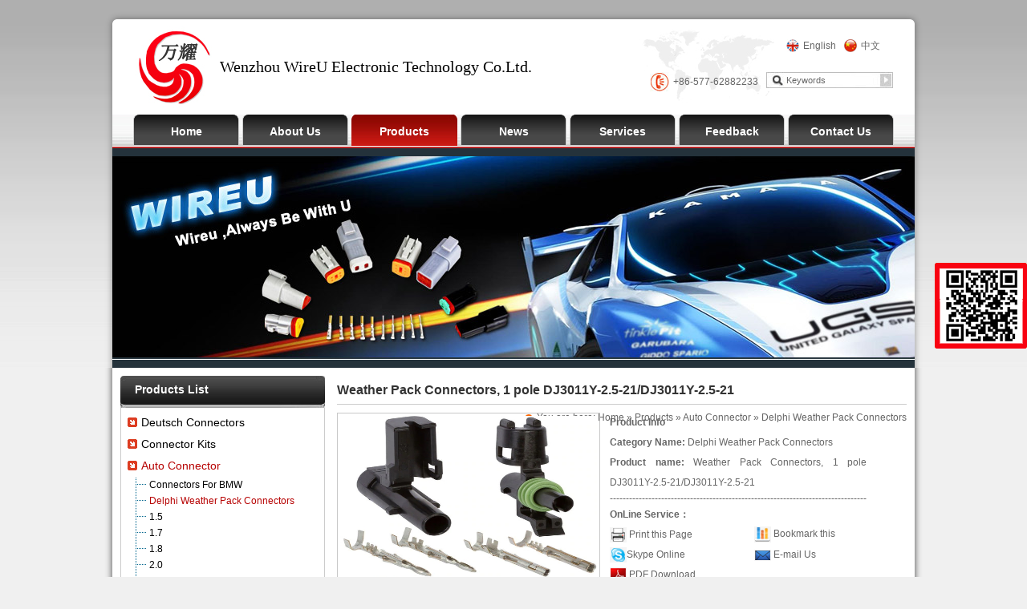

--- FILE ---
content_type: text/html; charset=utf-8
request_url: http://wire-u.com/products/weather-pack-connectors,-1-pole-dj3011y-25-21dj3011y-25-21-ID1075.html
body_size: 9476
content:


<!DOCTYPE html PUBLIC "-//W3C//DTD XHTML 1.0 Transitional//EN" "http://www.w3.org/TR/xhtml1/DTD/xhtml1-transitional.dtd">
<html xmlns="http://www.w3.org/1999/xhtml">
<head><title>
	Auto Connector - Delphi Weather Pack Connectors - Weather Pack Connectors, 1 pole DJ3011Y-2.5-21/DJ3011Y-2.5-21 - Wenzhou WireU Electronic Technology Co.Ltd.
</title><meta http-equiv="X-UA-Compatible" content="IE=EmulateIE7" /><meta http-equiv="Content-Type" content="text/html; charset=utf-8" /><link href="/favicon.ico" rel="icon" type="image/x-icon" /><link href="/favicon.ico" rel="shortcut icon" type="image/vnd.microsoft.icon" />

    <script src="/Scripts/jquery-1.4.2.min.js" type="text/javascript"></script>

    <script type="text/javascript" src="/Scripts/jcarousellite.js"></script>

    <link href="/css/boxy.css" rel="stylesheet" type="text/css" /><link href="/fancybox/jquery.fancybox-1.3.4.css" rel="stylesheet" type="text/css" />

    <script src="/fancybox/jquery.mousewheel-3.0.4.pack.js" type="text/javascript"></script>

    <script src="/fancybox/jquery.fancybox-1.3.4.pack.js" type="text/javascript"></script>

    <script src="/Scripts/jquery.boxy.js" type="text/javascript"></script>

    <script type="text/javascript">
function table(){
  var mu0="mu0";
  var args=table.arguments;
  var title_h=args.length==2?args[0]:"";
  var title_v=args.length==2?args[1]:"";
  table.prototype.th=function(mu){
    if(mu!=mu0){
	  if(mu0!="mu0"){
	    document.getElementById(mu0).style.display="none";
		document.getElementById(mu0+"_th").className=title_h;
	  }
	  document.getElementById(mu).style.display="block";
	  document.getElementById(mu+"_th").className=title_v;
	  mu0=mu;
	}
  }
  table.prototype.td=function(mu){
    if(mu!=mu0){
	  if(mu0!="mu0") document.getElementById(mu0).style.display="none";
	  document.getElementById(mu).style.display="block";
	  mu0=mu;
	}
  }
}
    </script>
    <script type="text/javascript"> 
// 设置为主页 
function SetHome(obj,vrl){ 
try{ 
obj.style.behavior='url(#default#homepage)';obj.setHomePage(vrl); 
} 
catch(e){ 
if(window.netscape) { 
try { 
netscape.security.PrivilegeManager.enablePrivilege("UniversalXPConnect"); 
} 
catch (e) { 
alert("此操作被浏览器拒绝！\n请在浏览器地址栏输入“about:config”并回车\n然后将 [signed.applets.codebase_principal_support]的值设置为'true',双击即可。"); 
} 
var prefs = Components.classes['@mozilla.org/preferences-service;1'].getService(Components.interfaces.nsIPrefBranch); 
prefs.setCharPref('browser.startup.homepage',vrl); 
}else{ 
alert("您的浏览器不支持，请按照下面步骤操作：1.打开浏览器设置。2.点击设置网页。3.输入："+vrl+"点击确定。"); 
} 
} 
} 
// 加入收藏 兼容360和IE6 
function shoucang(sTitle,sURL) 
{ 
try 
{ 
window.external.addFavorite(sURL, sTitle); 
} 
catch (e) 
{ 
try 
{ 
window.sidebar.addPanel(sTitle, sURL, ""); 
} 
catch (e) 
{ 
alert("加入收藏失败，请使用Ctrl+D进行添加"); 
} 
} 
} 
    </script>

<meta name="keywords" content="Wenzhou WireU Electronic Technology Co.Ltd." /><meta name="description" content="Wenzhou WireU Electronic Technology Co.Ltd." /><link href="/css/public.css" rel="stylesheet" type="text/css" /></head>
<body> 
    <script type="text/javascript">
					var diagnose = function(boxy) {
						alert("位置: " + boxy.getPosition() +
							  "\n大小: " + boxy.getSize() +
							  "\n内容区域大小: " + boxy.getContentSize() +
							  "\n中心点: " + boxy.getCenter());
					};
					$(function() {
					  Boxy.DEFAULTS.title = "information";
					 
					});
</script>

<script language="JavaScript" type="text/javascript">
function zImg(imgObj)
{ 
 var _imgP = document.getElementById("imgP"); 
 _imgP.src = document.getElementById(imgObj).src;
}

function zbigImg(imgObj)
{ 
document.getElementById("example").href=document.getElementById(imgObj).src;
}


</script>

<script language="javascript" type="text/javascript"> $(document).ready(function() {	$("a[rel=imggroup]").fancybox({		'transitionIn'		: 'none',		'transitionOut'		: 'none',		'titlePosition' 	: 'over',		'titleFormat'		: function(title, currentArray, currentIndex, currentOpts) {			return '<span id="fancybox-title-over">Image ' + (currentIndex + 1) + ' / ' + currentArray.length + (title.length ? ' &nbsp; ' + title : '') + '</span>';		}	});});
</script>
<div id="frame">
    <div id="top">
        <div id="logo">
            <div id="logo_img">
                <a href="/">
                    <img src="/images/log.jpg" alt="" /></a></div>
            <div id="logo_name">
                <a href="/">Wenzhou WireU Electronic Technology Co.Ltd.</a></div>
        </div>
        <div id="tr">
            <div id="tr_list">
                <ul id="tr_list_lang">
                    <li><a href="/">
                        <img src="/images/en.jpg" alt="" /><span style="font-family: Arial;">English</span></a></li>
                    <li><a href="/ch">
                        <img src="/images/ch.jpg" alt="" /><span>中文</span></a></li>
                </ul>
            </div>
            <div id="tr_telorsearch">
                <div id="tr_tel">
                    <img src="/images/top_tel.jpg" alt="" /><span>+86-577-62882233</span>
                </div>
                <form id="sform" name="form1" method="post" action="/productssearch.html" onsubmit="return checkForm(this);">
                <input type="text" name="keyword" id="stext" onblur="if(this.value==''){this.value='Keywords';this.style.color='#666666'}"
                    onfocus="if(this.value=='Keywords'){this.value='';this.style.color='#666666'}"
                    value="Keywords" />
                <input type="submit" name="button" id="sbut" value="" />
                </form>

                <script language="javascript" type="text/javascript">
function checkForm(theform) {
	if (theform.keyword.value == ''||theform.keyword.value == 'Keywords') {
		alert("Please enter a keyword!");
		theform.keyword.focus();
		return false;
	}
	return true;
}
                </script>

            </div>
        </div>
    </div>
  <div id="nav">
    <ul id="jsddm">
   <li><a href='/'>Home</a></li><li><a href='/aboutus.html'>About Us</a></li><li><a href='/products.html' class='hover'>Products</a><ul><li><a href='/category/deutsch-connectors-406.html' title='Deutsch Connectors'>Deutsch Connectors</a></li><li><a href='/category/connector-kits-474.html' title='Connector Kits'>Connector Kits</a></li><li><a href='/category/auto-connector-399.html' title='Auto Connector'>Auto Connector</a></li><li><a href='/category/hardsoft-sleeve-403.html' title='Hardsoft sleeve'>Hardsoft sleeve</a></li><li><a href='/category/appliances-automotive-wiring-harness-404.html' title='Appliances automotive wiring harness'>Appliances automotive wiring harness</a></li><li><a href='/category/terminal-405.html' title='Terminal'>Terminal</a></li><li><a href='/category/pressure-welding-bar-connector-386.html' title='Pressure Welding Bar Connector'>Pressure Welding Bar Connector</a></li><li><a href='/category/hand-tool-464.html' title='Hand Tool'>Hand Tool</a></li><li><a href='/category/washing-machine-microwave-connectors-398.html' title='Washing machine Microwave Connectors'>Washing machine Microwave Connectors</a></li></ul></li><li><a href='/news.html'  >News</a></li><li><a href='/services.html'>Services</a></li><li><a href='/feedback.html'>Feedback</a></li><li><a href='/contactus.html' >Contact Us</a></li>
    </ul>
</div>

<script type="text/javascript">
var timeout         = 500;
var closetimer		= 0;
var ddmenuitem      = 0;

function jsddm_open()
{	jsddm_canceltimer();
	jsddm_close();
	ddmenuitem = $(this).find('ul').eq(0).css('visibility', 'visible');}

function jsddm_close()
{	if(ddmenuitem) ddmenuitem.css('visibility', 'hidden');}

function jsddm_timer()
{	closetimer = window.setTimeout(jsddm_close, timeout);}

function jsddm_canceltimer()
{	if(closetimer)
	{	window.clearTimeout(closetimer);
		closetimer = null;}}

$(document).ready(function()
{
	$('#jsddm > li').bind('mouseover', jsddm_open);
	$('#jsddm > li').bind('mouseout',  jsddm_timer);
});	

document.onclick = jsddm_close;
</script>

    <div class="clear">
    </div>
</div>
<div id="bframe">
    <div id="nbarbg">
<div id="nbar"><img src="/UpLoadImage/201412/46154474.jpg"</div> 
</div>
    <div class="clear">
    </div>
</div>
<div id="tframe">
    <div id="main">
        <div id="left">
    <div class="lmb">
        <div class="lbt">
            <strong>Products List</strong>
        </div>
        <div id="lnr">
            <ul id="menu">
                <li ><a href='/category/deutsch-connectors-406.html' title='Deutsch Connectors'>Deutsch Connectors</a><li ><a href='/category/connector-kits-474.html' title='Connector Kits'>Connector Kits</a><li><a href='/category/auto-connector-399.html' title='Auto Connector' class='hover'>Auto Connector</a><ul><li><a href='/category/auto-connector/connectors-for-bmw-478.html' title='Connectors for BMW'>Connectors for BMW</a></li><li><a href='/category/auto-connector/delphi-weather-pack-connectors-468.html' title='Delphi Weather Pack Connectors' class='hover'>Delphi Weather Pack Connectors</a></li><li><a href='/category/auto-connector/15-409.html' title='1.5'>1.5</a></li><li><a href='/category/auto-connector/17-410.html' title='1.7'>1.7</a></li><li><a href='/category/auto-connector/18-411.html' title='1.8'>1.8</a></li><li><a href='/category/auto-connector/20-412.html' title='2.0'>2.0</a></li><li><a href='/category/auto-connector/22-413.html' title='2.2'>2.2</a></li><li><a href='/category/auto-connector/23-414.html' title='2.3'>2.3</a></li><li><a href='/category/auto-connector/28-415.html' title='2.8'>2.8</a></li><li><a href='/category/auto-connector/13-408.html' title='1.3'>1.3</a></li><li><a href='/category/auto-connector/superseal-waterproof-connector-467.html' title='Superseal Waterproof Connector'>Superseal Waterproof Connector</a></li><li><a href='/category/auto-connector/35-416.html' title='3.5'>3.5</a></li><li><a href='/category/auto-connector/48-417.html' title='4.8'>4.8</a></li><li><a href='/category/auto-connector/63-418.html' title='6.3'>6.3</a></li><li><a href='/category/auto-connector/75-419.html' title='7.5'>7.5</a></li><li><a href='/category/auto-connector/lampholders-420.html' title='Lampholders'>Lampholders</a></li><li><a href='/category/auto-connector/mixed-series-421.html' title='Mixed Series'>Mixed Series</a></li><li><a href='/category/auto-connector/round-(round)-165-~-35-series-422.html' title='Round (Round) 1.65 ~ 3.5 Series'>Round (Round) 1.65 ~ 3.5 Series</a></li><li><a href='/category/auto-connector/10-407.html' title='1.0'>1.0</a></li><li><a href='/category/auto-connector/connectors-for-vw-470.html' title='Connectors for VW'>Connectors for VW</a></li></ul></li><li ><a href='/category/hardsoft-sleeve-403.html' title='Hardsoft sleeve'>Hardsoft sleeve</a><li ><a href='/category/appliances-automotive-wiring-harness-404.html' title='Appliances automotive wiring harness'>Appliances automotive wiring harness</a><li ><a href='/category/terminal-405.html' title='Terminal'>Terminal</a><li ><a href='/category/pressure-welding-bar-connector-386.html' title='Pressure Welding Bar Connector'>Pressure Welding Bar Connector</a><li ><a href='/category/hand-tool-464.html' title='Hand Tool'>Hand Tool</a><li ><a href='/category/washing-machine-microwave-connectors-398.html' title='Washing machine Microwave Connectors'>Washing machine Microwave Connectors</a>
            </ul>
        </div>
        <div><img src="/images/lbt_bottom.jpg" alt="" /></div>
    </div>
    <div class="lmb" style="margin-top:15px;">
        <div class="lbt">
            <strong>Contact Us</strong>
        </div>
        <div id="cus">
            <div>
                <img src="/images/l_con.jpg" alt="" /></div>
            <p>
                Tel: +86-577-62882233<br />
                Fax: +86-577-61352636<br />
                Skype: <a href="callto://410924816@qq.com">410924816@qq.com</a><br />
                E-mail: <a href="mailto:info@wire-u.com,      2094726229@qq.com">info@wire-u.com,      2094726229@qq.com</a><br />
                Address: No.4  Village Industrial Zone, Hongqiao Town, Yueqing City, Zhejiang Province
            </p>
        </div>
        <div><img src="/images/lbt_bottom.jpg" alt="" /></div>
    </div>
</div>

        <div id="right">
            <div id="rnr">
                <div id="rbt"><strong>Weather Pack Connectors, 1 pole DJ3011Y-2.5-21/DJ3011Y-2.5-21</strong>
                    <div class="more">
                        You are here: <a href="">Home</a> » <a href='/products.html'>Products</a> » <a href='/category/auto-connector-399.html'>Auto Connector</a> » <a href='/category/auto-connector/delphi-weather-pack-connectors-468.html'>Delphi Weather Pack Connectors</a></div>
                </div>
                <div id="neirnr" style="padding-top:5px;">
                    <div id="rlt">
                        <div class="rtp" id="rtp">
                            <a href='/UpLoadImage/BigImages/202109281537196622.jpg' id="example" runat="server" name="example" rel="imggroup">
                                <img src="/UpLoadImage/BigImages/202109281537196622.jpg" alt="Weather Pack Connectors, 1 pole DJ3011Y-2.5-21/DJ3011Y-2.5-21" width="320px" height="240px" id="imgP" />
                            </a>
                        </div>
                        <div class="carousel" style="display:none">
                            <a id="prev" class="prev disabled" href="javascript:void(0);">&nbsp; </a>
                            <div id="demo" class="jCarouselLite">
                                <ul>
                                    <li><a href="javascript:;"><img alt="" src='../..//UpLoadImage/BigImages/202109281537196622.jpg' id='imps0' onclick=zImg('imps0');zbigImg('imps0')  width="50" height="38"></a></li>
                                </ul>
                            </div>
                            <a id="next" class="next" href="javascript:void(0);">&nbsp; </a>
                            <div class="clear">
                            </div>
                        </div>
                        <div style="display: none;">
                            <div class='pcpt'><div class='ptpt'><a href='../..//UpLoadImage/BigImages/202109281537196622.jpg' id='0' runat='server'  name='0' rel='imggroup'><img src='../..//UpLoadImage/BigImages/202109281537196622.jpg' width='140px' height='105px' /></a></div></div><script language='javascript' type='text/javascript'> $(document).ready(function(){   $('a#0').fancybox();$('a#0').fancybox();}) </script></div>
                    </div>
                    <div class="rms">
                    <p><strong>Product Info</strong></p>
                        <p>
                            <strong>Category Name:</strong> <a href='/category/auto-connector/delphi-weather-pack-connectors-468.html'>Delphi Weather Pack Connectors</a></p>
                        <p>
                            <strong>Product name: </strong> Weather Pack Connectors, 1 pole DJ3011Y-2.5-21/DJ3011Y-2.5-21</p>
                        <span style="float: left; width: 100%; height: 15px; overflow: hidden; line-height: 15px;">
                            --------------------------------------------------------------------------------------------------</span>
                        <p>
                            <strong>OnLine Service：</strong><br />
                            <table class='product_act' cellpadding='0' cellspacing='0'>
                                <tr>
                                    <td>
                                        <img src='/images/act_01.jpg' align='absmiddle'>
                                        <a href='javascript:window.print();'>Print this Page</a>
                                    </td>
                                    <td>
                                        <img src='/images/act_02.jpg' align='absmiddle'>
                                        <a href="#" onclick="window.external.AddFavorite(location.href,'Weather Pack Connectors, 1 pole DJ3011Y-2.5-21/DJ3011Y-2.5-21');">Bookmark this</a>
                                    </td>
                                </tr>
                                <tr>
                                    <td>
                                        <img src='/images/act_06.jpg' align='absmiddle'><a href='callto://410924816@qq.com'>Skype Online</a>
                                    </td>
                                    <td>
                                        <img src='/images/act_04.jpg' align='absmiddle'>
                                        <a href='mailto:info@wire-u.com,      2094726229@qq.com'>E-mail Us</a>
                                    </td>
                                </tr>
                                <tr>
                                    <td>
                                        <img src='/images/act_07.jpg' align='absmiddle'><a href="#"> PDF Download</a>
                                    </td>
                                    <td>
                                        <!--         <img src="/images/act_08.jpg" align='absmiddle' />
                                        <a href="{-videolink-}">{-videoname-}</a>-->
                                    </td>
                                </tr>
                                <tr>
                                    <td>
                                        <a href="#">【Prev Products】</a>
                                    </td>
                                    <td>
                                        <a href="/products/weather-pack-connectors,-2-pole-dj3021y-25-21dj3021y-25-11-ID1076.html">【Next Products】</a>
                                    </td>
                                </tr>
                                <tr>
                                    <td colspan="2" style="height:30px; overflow:hidden;">
                                
                                    </td>
                                </tr>
                            </table>
                        </p>
                    </div>
                    <div class="nmb">
                        <div id="mu0">
                            <div class="table1">
                                <table width="100%" style="" height="32" cellpadding="0" cellspacing="0">
                                    <tr>
                                        <th id="mu1_th" width="20%" onclick="tab.th('mu1')" class="mubg1">
                                            Description
                                        </th>
                                        <th id="mu2_th" width="20%" onclick="tab.th('mu2')" class="mubg1">
                                            Send Inquiry
                                        </th>
                                    </tr>
                                </table>
                            </div>
                            <div id="bord">
                                <div id="mu1" style="display: none;">
                                    <div class="mu2_cont">
                                        <div style="float: left; id="prdetail"">
                                            <img src="/kindeditor/attached/image/20210928/20210928153735_0372.jpg" alt="" /><img src="/kindeditor/attached/image/20210928/20210928153748_4591.jpg" width="600" height="600" alt="" /><img src="/kindeditor/attached/image/20210928/20210928153800_4278.jpg" width="600" height="600" alt="" /><img src="/kindeditor/attached/image/20210928/20210928153815_0997.jpg" width="600" height="600" alt="" />
                                        </div>
                                        <div class="clear">
                                        </div>
                                    </div>
                                </div>
                                <div id="mu2" style="display: none;">
                                    <div class="mu2_cont">
                                        <div id="newsrnrp">
                                            <p style=" float:left; width:100%; line-height: 25px;">
                                                If you have any enquiry about quotation or cooperation, please feel free to email us at <a href='mailto:info@wire-u.com,      2094726229@qq.com' style='color:#b01a0b; font-weight:bold;'>info@wire-u.com,      2094726229@qq.com</a>  or use the following enquiry form. Our sales representative will contact you within 24 hours. Thank you for your interest in our products.
                                            </p>
                                            <div id="FeedbackContext" style="font-size: 12px">
                                                <table>
                                                    <tr>
                                                        <th>
                                                            Subject: 
                                                        </th>
                                                        <td>
                                                            <input id="txtFeedbackSubject" type="text" class="textStyle" value="I want to buy Weather Pack Connectors, 1 pole DJ3011Y-2.5-21/DJ3011Y-2.5-21" />
                                                        </td>
                                                    </tr>
                                                    <tr>
                                                        <th>
                                                            <span class="red">*</span>Message: 
                                                        </th>
                                                        <td>
                                                            <textarea id="txtFeedbackMessage" cols="20" rows="8" class="textAreaStyle"></textarea>
                                                        </td>
                                                    </tr>
                                                    <tr>
                                                        <th>
                                                            <span class="red">*</span>Name: 
                                                        </th>
                                                        <td>
                                                            <input id="txtFeedbackName" type="text" class="textStyle" />
                                                        </td>
                                                    </tr>
                                                    <tr>
                                                        <th valign="top">
                                                            <span class="red">*</span>Email: 
                                                        </th>
                                                        <td>
                                                            <input id="txtFeedbackEmail" type="text" class="textStyle" /><br />
                                                            (Please make sure your E-mail address is correct otherwise the recipient will not be able to reply.)
                                                        </td>
                                                    </tr>
                                                    <tr style="display: none;">
                                                        <th>
                                                            CompanyName: 
                                                        </th>
                                                        <td>
                                                            <input type="text" id="txtFeedbackCompanyName" class="textStyle" />
                                                        </td>
                                                    </tr>
                                                    <tr>
                                                        <th valign="top">
                                                            <span class="red">*</span>Tel: 
                                                        </th>
                                                        <td>
                                                            <input type="text" id="txtFeedbackPhone" class="textStyle" />
                                                            <br />
                                                            (Please make sure your Business Phone is correct otherwise the recipient will not be able to reply.)
                                                        </td>
                                                    </tr>
                                                    <tr>
                                                        <th>
                                                            Fax: 
                                                        </th>
                                                        <td>
                                                            <input id="txtFeedbackFax" type="text" class="textStyle" />
                                                        </td>
                                                    </tr>
                                                    <tr>
                                                        <th>
                                                            Address: 
                                                        </th>
                                                        <td>
                                                            <input name="Add" type="text" id="txtFeedbackCompanyADD" class="textStyle" />
                                                        </td>
                                                    </tr>
                                                    <tr style="display: none;">
                                                        <td height="25" align="right">
                                                            Products: 
                                                        </td>
                                                        <td align="left">
                                                            &nbsp;
                                                        </td>
                                                        <td align="left">
                                                            <input type="text" id="txtproducts" size="35" maxlength="36" class="input1" />
                                                        </td>
                                                    </tr>
                                                    <tr style="display: none;">
                                                        <td>
                                                            <input type="text" id="ProductNamses" size="35" maxlength="36" value="Weather Pack Connectors, 1 pole DJ3011Y-2.5-21/DJ3011Y-2.5-21"
                                                                class="input2" />
                                                            <input type="text" id="txtprid" size="35" maxlength="36" value="1075" class="input2" />
                                                            <input type="text" id="txtlinks" size="35" maxlength="36" value="http://www.wire-u.com/products/weather-pack-connectors,-1-pole-dj3011y-25-21dj3011y-25-21-ID1075.html"
                                                                class="input2" />
                                                        </td>
                                                    </tr>
                                                    <tr>
                                                        <td>
                                                        </td>
                                                        <td style="text-align: left;">
                                                            <div id="btnFeedback">
                                                                <input id="btnFeedbackSend" type="button" value="Send" />
                                                                &nbsp;&nbsp;
                                                                <!--<input id="btnFeedbackReset" type="button"  value=""/>-->
                                                            </div>
                                                        </td>
                                                    </tr>
                                                </table>
                                            </div>

                                            <script language="javascript" type="text/javascript">
                $(document).ready(function(){   
               $("a#example").fancybox();
                       $("a#exampleTp").fancybox();

                     $("#btnFeedbackSend").click(function() {
                     var subject = $("#txtFeedbackSubject");
                     var message = $("#txtFeedbackMessage");
                     var name = $("#txtFeedbackName");
                     var email = $("#txtFeedbackEmail");
                     var companyAdd = $("#txtFeedbackCompanyADD");
                     var panyneme = $("#txtFeedbackCompanyName");
                     var fax = $("#txtFeedbackFax");
                      var phone=$("#txtFeedbackPhone");
                      var txtprid=$("#txtprid");
                      var ProductNamses=$("#ProductNamses");
                               var links=$("#txtlinks");
                              if(name.val()=="")
                      {
                       Boxy.confirm("Please enter a name!:", function() { alert("Has been confirmed!"); }, {title: "OK"});
name.focus();
                       return ;
                      }  
                      
          if(phone.val()=="")
                      {
                       Boxy.confirm("Please enter your phone!:", function() { alert("Has been confirmed!"); }, {title: "OK"});
phone.focus();
                       return ;
                      }  
          if(email.val()=="")
                      {
                       Boxy.confirm("Please enter your email!:", function() { alert("Has been confirmed!"); }, {title: "OK"});
email.focus();
                       return ;
                      } 
                     if(subject.val()=="")
                      {
                       Boxy.confirm("Please enter your Subject!:", function() { alert("Has been confirmed!"); }, {title: "OK"});
subject.focus();
                       return ;
                      } 
          if(message.val()=="")
                      {
                       Boxy.confirm("Please enter your Message!:", function() { alert("Has been confirmed!"); }, {title: "OK"});
message.focus();
                       return ;
                      }  
             Boxy.confirm("Is consulting please wait。。。", {title: "OK"}); 
                   
                            $.ajax({
                            type: "POST",
                            url: "/../handler/ProductsBack.ashx",
                            data: "subject="+subject.val()+"&message="+message.val()+"&name="+name.val()+"&email="+email.val()+"&companyAdd="+companyAdd.val()+"&panyneme="+panyneme.val()+"&fax="+fax.val()+"&phone="+phone.val()+"&txtprid="+txtprid.val()+"&ProductNamses="+ProductNamses.val()+"&links="+links.val()+"&username={-username-}",
                            success: function(msg){
                          //alert(msg);
                      if(msg=="1")
                            {     $(".boxy-wrapper").hide();
                            $(".boxy-modal-blackout").hide();
                                alert("Success");
                            $(":text").val("");
                            $("textarea").val("");
                            $("#txtFeedbackSubject").val("");
                            }
                            else{
                                 $(".boxy-wrapper").hide();
                            $(".boxy-modal-blackout").hide();
                                alert("Sorry to add failure!");
                            }                       
                         }
                            }); 
                     });

                     $("#btnFeedbackReset").click(function() {
                     $(":text").val("");
                     $("textarea").val("");
                     $("#txtFeedbackSubject").val(" ");
                     });
                     })
                                            </script>

                                        </div>
                                    </div>
                                </div>
                            </div>
                        </div>
                    </div>

                    <script type="text/javascript">var tab=new table("mubg1","mubg2");tab.th("mu1");</script>
   <div id="repro">
                    <div id="reprotit">
                        <strong>Related Products</strong></div>
                    <div id="reprocent">
                        <div class='ppcp'><div class='pptp'><a href='/products/weather-pack-connectors,-2-pole-dj3021y-25-21dj3021y-25-11-ID1076.html' target='_blank' title='Weather Pack Connectors, 2-pole DJ3021Y-2.5-21/DJ3021Y-2.5-11'><img src='/UpLoadImage/SmallImages/20210928034124834_WP02_kit__58899.1560796274.webp.jpg' alt='Weather Pack Connectors, 2-pole DJ3021Y-2.5-21/DJ3021Y-2.5-11'/></a></div><div class='ppwd'><a href='/products/weather-pack-connectors,-2-pole-dj3021y-25-21dj3021y-25-11-ID1076.html' target='_blank'  title='Weather Pack Connectors, 2-pole DJ3021Y-2.5-21/DJ3021Y-2.5-11'>Weather Pack Connectors, 2-pole DJ3021Y-2.5-21/DJ3021Y-2.5-11</a></div></div><div class='ppcp'><div class='pptp'><a href='/products/weather-pack-connectors,-3-pole-dj3031y-25-21dj3031y-25-11-ID1077.html' target='_blank' title='Weather Pack Connectors, 3-pole DJ3031Y-2.5-21/DJ3031Y-2.5-11'><img src='/UpLoadImage/SmallImages/20210928034355381_WP03_kit__26749.1560796258.webp.jpg' alt='Weather Pack Connectors, 3-pole DJ3031Y-2.5-21/DJ3031Y-2.5-11'/></a></div><div class='ppwd'><a href='/products/weather-pack-connectors,-3-pole-dj3031y-25-21dj3031y-25-11-ID1077.html' target='_blank'  title='Weather Pack Connectors, 3-pole DJ3031Y-2.5-21/DJ3031Y-2.5-11'>Weather Pack Connectors, 3-pole DJ3031Y-2.5-21/DJ3031Y-2.5-11</a></div></div><div class='ppcp'><div class='pptp'><a href='/products/weather-pack-connectors,-4-pole-dj3041y-25-21dj3041y-25-11-ID1078.html' target='_blank' title='Weather Pack Connectors, 4-pole DJ3041Y-2.5-21/DJ3041Y-2.5-11'><img src='/UpLoadImage/SmallImages/20210928034511255_WP04L_kit__04432.1560796241.webp.jpg' alt='Weather Pack Connectors, 4-pole DJ3041Y-2.5-21/DJ3041Y-2.5-11'/></a></div><div class='ppwd'><a href='/products/weather-pack-connectors,-4-pole-dj3041y-25-21dj3041y-25-11-ID1078.html' target='_blank'  title='Weather Pack Connectors, 4-pole DJ3041Y-2.5-21/DJ3041Y-2.5-11'>Weather Pack Connectors, 4-pole DJ3041Y-2.5-21/DJ3041Y-2.5-11</a></div></div><div class='ppcp' style='padding-right:0px;'><div class='pptp'><a href='/products/weather-pack-connectors,-6-pole-dj3061y-25-21dj3061y-25-11-ID1079.html' target='_blank' title='Weather Pack Connectors, 6-pole DJ3061Y-2.5-21/DJ3061Y-2.5-11'><img src='/UpLoadImage/SmallImages/20210928034629302_WP06_kit__01481.1560796152.webp.jpg' alt='Weather Pack Connectors, 6-pole DJ3061Y-2.5-21/DJ3061Y-2.5-11'/></a></div><div class='ppwd'><a href='/products/weather-pack-connectors,-6-pole-dj3061y-25-21dj3061y-25-11-ID1079.html' target='_blank'  title='Weather Pack Connectors, 6-pole DJ3061Y-2.5-21/DJ3061Y-2.5-11'>Weather Pack Connectors, 6-pole DJ3061Y-2.5-21/DJ3061Y-2.5-11</a></div></div></div>
                </div>
                </div>
             
            </div>
        </div>
         <div class="clear">
        </div>
    </div>
</div>
<div id="main_bottom">
    <div class="clear">
    </div>
</div>
<div id="fframe">
   <div id="foot">

    <script src="/Scripts/lang.js" type="text/javascript"></script>

    <div id="fgj">
        <div class="gj">
            <img src="/images/g2.jpg" />
            <a href="javascript:translator('en|de')">German</a></div>
        <div class="gj">
            <img src="/images/g3.jpg" />
            <a href="javascript:translator('en|es')">Spanish</a></div>
        <div class="gj">
            <img src="/images/g4.jpg" />
            <a href="javascript:translator('en|fr')">French</a></div>
        <div class="gj">
            <img src="/images/g5.jpg" />
            <a href="javascript:translator('en|it')">Italian</a></div>
        <div class="gj">
            <img src="/images/g6.jpg" />
            <a href="javascript:translator('en|pt')">Portuguese</a></div>
        <div class="gj">
            <img src="/images/g7.jpg" />
            <a href="javascript:translator('en|ja')">Japanese</a></div>
        <div class="gj">
            <img src="/images/g8.jpg" />
            <a href="javascript:translator('en|ko')">Korean</a></div>
        <div class="gj">
            <img src="/images/g9.jpg" />
            <a href="javascript:translator('en|ar')">Arabic</a></div>
        <div class="gj">
            <img src="/images/g11.jpg" />
            <a href="javascript:translator('en|id')">Indonesian</a></div>
        <div class="gj">
            <img src="/images/g12.jpg" />
            <a href="javascript:translator('en|ru')">Vietnamese</a></div>
    </div>
    <div id="foot_by">
        <p>
           Tel: +86-577-62882233&nbsp;&nbsp;Fax: +86-577-61352636&nbsp;&nbsp;Address: No.4  Village Industrial Zone, Hongqiao Town, Yueqing City, Zhejiang Province</p>
        <p>
        Copyright &copy;  2014 Wenzhou wireu electronic technology co.ltd&nbsp;&nbsp;&nbsp;&nbsp;<script type="text/javascript" src="http://g.otree.cn/copyright.asp?t=en"></script>
        </p>
    </div>
</div>
<div id="erweima2" style="position: fixed; top: 328px; right: 0px; width: 115px; height:107px; z-index: 999; background: url(/images/fudong.png)">
</div>
</div>

</body>
</html>


--- FILE ---
content_type: text/css
request_url: http://wire-u.com/css/public.css
body_size: 8987
content:
/* CSS Document */
@charset "utf-8";
*{margin:0; padding:0;}
img{border:0;}
body { margin:0 auto;font-family:Arial,Tahoma,Verdana,Helvetica, sans-serif; background:#f0f0f0 url(../images/1_01.jpg) repeat-x center top; }
body,td,th {font-size:12px;color:#666666; line-height:18px;}
a{ color:#666666; text-decoration:none;}
a:hover{color:#b70404; text-decoration:none;}
.clear{ clear:both;}
ul{ list-style-type:none;}
/* 整体 */
#frame{ float:left;width:100%; margin-top:14px; padding-top:10px; height:161px; background:url(../images/topbg.png) no-repeat center top;}
#top{ margin:0 auto; width:1000px; height:119px; background:url(../images/top_bg.jpg) no-repeat 654px top;}
#logo{ float:left; width:600px; padding-left:20px; height:119px;}
#logo #logo_img{ float:left; width:114px; height:119px;}
#logo #logo_name{ float:left; width:480px; height:119px;}
#logo #logo_name a{ float:left; width:480px; height:119px; line-height:119px; font-size:20px; text-transform:capitalize; font-family:微软雅黑; color:#000000;}

#tr{ float:right; width:330px; height:119px;}
#tr_list_lang{ float:right; width:160px; height:16px; padding-top:25px;}
#tr_list_lang li{ float:left; padding-right:10px;}
#tr_list_lang a{ float:left;}
#tr_list_lang a img{ float:left; width:16px; height:16px; padding-right:5px;}
#tr_list_lang a span{ float:left; line-height:16px; cursor:pointer;}

#tr_telorsearch{ float:left; width:330px; height:24px; margin-top:25px;}
#tr_tel{ float:left; padding-right:10px;}
#tr_tel img{ float:left; padding-right:5px;}
#tr_tel span{ float:left; line-height:24px;}

#sform{ float:left; width:158px; height:20px; background:url(../images/top_search.jpg) no-repeat left top;}
#sform input{ background:0; border:0; }
#stext{ float:left; width:115px; margin-left:25px;_margin-left:12px; font-size:11px; line-height:20px;height:20px; color:#666666}
#sbut{ float:right; width:18px;  height:20px; cursor:pointer;}

/*导航*/
#nav{ margin:0 auto; width:1000px; height:42px; background:url(../images/nav_bg.jpg) repeat-x left top;}
#jsddm{ float:left; width:952px; height:42px; padding:0px 24px;}
#jsddm li{ float:left; padding:0px 2px;}
#jsddm li a{ display:block; width:132px; height:42px; line-height:42px; text-align:center; font-size:14px; font-weight:bold; color:#fff; background:url(../images/navli_bg.jpg) no-repeat left top;}
#jsddm li a.hover{color:#fff; background:url(../images/navlihover_bg.jpg) no-repeat left top;}
#jsddm li a:hover{color:#fff; background:url(../images/navlihover_bg.jpg) no-repeat left top;}

#jsddm li ul{ float:left; margin: 0;padding:0;visibility: hidden; width:180px; position:absolute;  z-index:9999;}		
#jsddm li ul li{ float:left ;margin: 0;display: inline;  padding:0px; width:180px; background:#ba2728; text-align:left; height:auto; border-bottom:solid 1px #fff;}		
#jsddm li ul li a{ float:left;color:#fff; width:170px; font-family:Arial;padding:5px 0px 5px 10px;  height:auto; line-height:18px; font-size:12px; text-align:left; background:none; font-weight:normal;}			
#jsddm li ul li a:hover{color:#fff; background:#0095da;}

/*切换图*/
#bframe{ float:left; width:100%; background:url(../images/mainbg.png) repeat-y center top;}
#barbg{ margin:0 auto; width:1000px; height:339px;background:#24323b;}
#nbarbg{ margin:0 auto; width:1000px; height:274px;background:#24323b;}
#nbar{ float:left; width:1000px; height:254px;padding:10px 0px;}
#bar{ float:left; width:701px; padding:10px 0px; height:319px;}
#b_cate{ float:right; width:285px; height:319px;  padding:10px 5px 10px 0px;}
#b_cate li{ float:left; width:285px; height:75px; padding:1px 0px 5px 0px; background:url(../images/b_cate.jpg) no-repeat left top;}
.b_ca{ float:left; width:155px; height:70px; padding-left:15px; padding-top:5px;}
.b_catit{ float:left; width:155px; height:36px; line-height:18px; font-size:12px; font-weight:bold;}
.b_camore{ float:left; width:58px; height:20px; padding-top:8px;}
.b_camore a{ float:left; width:58px; height:20px; background:url(../images/b_camore.jpg) no-repeat left top;}
.b_camore a:hover{ float:left; width:58px; height:20px; background:url(../images/b_camorehover.jpg) no-repeat left top;}
.b_ca_img{ float:left; width:100px; height:75px; padding-left:5px;}

/*内容部分*/
#tframe{ float:left; width:100%; padding-top:10px;background:url(../images/mainbg.png) repeat-y center top;}
#main{ margin:0 auto; width:1000px;}
#pck{ float:left; width:1000px; height:121px; background:url(../images/pck_bg.jpg) repeat-x left top;}
/*首页服务*/
#iser{ float:left; width:380px; padding:20px 0px 0px 20px;}
#iser_img{ float:left; width:70px; height:70px; padding-top:5px;}
#iser_img img{ float:left; width:70px; height:70px;}
#iser_cent{ float:left; width:240px; padding-left:10px;}
#iser_tit{ float:left; width:240px;line-height:25px;}
#iser_tit strong{ float:left; color:#000; font-size:14px; text-transform:uppercase;}
#iser_tit a{ float:right; color:#000; font-size:11px; text-decoration:underline;}
#iser_tit a:hover{color:#e2331e;}
#iser_cent p{ float:left; width:240px; padding-top:6px; height:54px; font-size:11px; line-height:18px; color:#666666; overflow:hidden; }

/*首页新闻*/
#inews{ float:left; width:580px; padding:20px 20px 0px 0px;}
#inews_img{ float:left; width:70px; height:70px; padding-top:5px;}
#inews_img img{ float:left; width:70px; height:70px;}
#inews_cent{ float:left; width:500px; padding-left:10px;}
#inews_tit{ float:left; width:500px;line-height:25px;}
#inews_tit strong{ float:left; color:#000; font-size:14px;text-transform:uppercase;}
#inews_tit a{ float:right; color:#000; font-size:11px; text-decoration:underline;}
#inews_tit a:hover{color:#e2331e;}
#inews_cent ul{ float:left; width:500px; height:54px;  padding-top:6px;}
#inews_cent ul li{ float:left; width:500px; height:18px;}
#inews_cent ul li a{ float:left; width:400px; height:18px; overflow:hidden;  font-size:11px; line-height:15px; color:#666666; }
#inews_cent ul li a:hover{ color:#e2331e;}
#inews_cent ul li span{ float:right; width:100px; height:18px;  text-align:right; font-size:11px; line-height:15px; color:#666666; }

#pnk{ float:left; width:1000px;}
/*首页公司简介*/
#iab{ float:left; width:300px; min-height:500px; padding-left:10px; padding-right:40px; background:url(../images/jainge.jpg) no-repeat 300px center;}
#iab_tit{ float:left; width:300px; height:58px;}
#iab_tit strong{ float:left; line-height:58px; color:#0d366e; font-size:20px;}
#iab_img{ float:left; width:264px; height:90px; padding:2px; border:solid 1px #cccccc;}
#iab_img img{ float:left; width:264px; height:90px;}
#iab_cent{ float:left; width:270px; height:270px; padding-top:10px;}
#iab_cent p{ float:left; width:270px; height:240px; overflow:hidden; line-height:20px; }
#iab_more{ float:right; width:69px; height:40px; margin-top:20px; background:url(../images/iab_more.jpg) no-repeat left top;}
#iab_more a{ float:left; width:69px; height:32px; line-height:32px; text-align:center; color:#333333; font-size:14px; font-weight:bold;}

/*我们的产品*/
#ourpr{ float:left; width:345px; min-height:500px; padding-right:10px; background:url(../images/jainge.jpg) no-repeat right center;}
#ourpr_tit{ float:left; width:345px; height:58px;}
#ourpr_tit strong{ float:left; padding-left:15px; line-height:58px; color:#0d366e; font-size:20px;}
#ourpr_cent{ float:left; width:345px;}
.opcp{ float:left; width:134px; padding:0px 20px 5px 15px;}
.optp{ float:left; width:134px; height:101px; border:solid 1px #999999;}
.optp img{ float:left; width:134px; height:101px;}
.opwd{ float:left; width:134px; padding-top:5px;}
.opwd a{ float:left; width:134px; height:20px; line-height:20px; text-align:center; color:#333333; font-weight:bold; overflow:hidden;}

#pnc{ float:right; width:252px; min-height:500px; padding-right:10px;  padding-bottom:0px;}

/*新产品*/
#newpr{ float:left; width:252px; }
#pnctit{ float:left; width:252px;}
#pnctit strong{ float:left; width:252px; line-height:58px; color:#0d366e; font-size:20px;}

.blk_29 {float:left; width:252px; height:249px;  OVERFLOW: hidden;ZOOM: 1;POSITION: relative;}
.blk_29 .LeftBotton {z-index:999; TOP:40px; right:44px; WIDTH:34px; CURSOR: pointer; POSITION: absolute; height:32px; background:url(../images/prenext.png) no-repeat left top;}
.blk_29 .RightBotton {z-index:999; TOP:40px; RIGHT:10px; WIDTH:34px; CURSOR: pointer; POSITION: absolute; height:32px; background:url(../images/prenext.png) no-repeat right top;}
.blk_29 .Cont { float:left; OVERFLOW: hidden; WIDTH:252px;  height:191px; }

.ipcp{ float:left; width:248px;padding:1px;border:solid 1px #cccccc;}
.iptp{ float:left; width:248px; height:187px;}
.iptp img{ float:left; width:248px; height:187px;}
.ipwd{ float:left; width:248px; margin-top:-27px; background:url(../images/newproducts.png) no-repeat left top;}
.ipwd a{ float:left; width:248px; height:27px; font-weight:bold; color:#fff; font-size:12px; text-align:center; text-transform:capitalize; line-height:27px; overflow:hidden;}

/*联系我们*/
#icus{ float:left;width:235px; margin-top:10px; padding:0px 8px; background:#fff url(../images/icusbg.jpg) repeat-x left top;}
#icus_tit{ float:left; width:235px; height:20px; padding-top:12px;}
#icus_tit strong{ float:left; font-size:16px; color:#0d366e; line-height:20px;}
#icus_tit a{ float:right; width:15px; height:14px; margin-right:10px;}
#icus_cent{ float:left; width:235px; padding-top:10px;}
#icus_cent img{ float:left; width:235px; height:64px;}
#icus_cent p{ float:left; width:235px; padding-top:10px; line-height:18px; font-size:12px;}
#icus_cent p a{color:#b70404; font-family:Arial; font-weight:bold;}

#main_bottom{ float:left; width:100%; height:20px; background:url(../images/bottombg.png) no-repeat center top;}

/*底部*/
#fframe{  float:left; width:100%; height:95px;}
#foot{ margin:0 auto; width:1000px; height:95px; }
#fgj{float:left;width:920px; padding-left:80px; height:20px;}
.gj{ float:left;padding-right:8px;}
.gj img{ float:left;padding-right:8px;padding-top:5px;}
.gj a{color:#666666; line-height:20px;}

#foot_by{ float:left; width:1000px;}
#foot_by p{ float:left; width:1000px; line-height:30px; color:#666666; text-align:center;}

/*内页*/
#right{ float:right; width:710px; padding-right:10px; }
#rnr{ float:right; width:710px;}
#left{ float:left; width:255px; padding-left:10px;}

/*分类*/
.lmb{ float:left; width:255px;}
.lbt{ float:left; width:255px; height:40px;  background:url(../images/lbt.jpg) no-repeat left top;}
.lbt strong{ line-height:35px; padding-left:18px; font-size:14px; color:#fff;}
#lnr{ float:left; width:253px; border-left:solid 1px #cccccc;border-right:solid 1px #cccccc;}
#menu{float:left; width:253px; padding-top:5px;} 

#lnr ul li { float:left; width:253px;}
#lnr ul li a{ float:left; width:228px; line-height:17px; padding:5px 0px; font-size:14px;color:#000000; padding-left:25px;background:url(../images/lnrli.jpg) no-repeat 8px 7px; text-transform:capitalize; display:block}
#lnr ul li a.hover{color:#b70404; background:url(../images/lnrli.jpg) no-repeat 8px 7px;}
#lnr ul li a:hover{color:#b70404; background:url(../images/lnrli.jpg) no-repeat 8px 7px;}

#lnr ul li ul li a{  width:218px; padding:0px; padding-left:35px; font-size:12px; color:#000000; line-height:20px; background:url(../images/class3.gif) no-repeat 6px 0px; }
#lnr ul li ul li a:hover{ color:#b70404;background:url(../images/class3.gif) no-repeat  6px 0px;}
#lnr ul li ul li a.hover{ color:#b70404; background:url(../images/class3.gif) no-repeat  6px 0px; }

#lnr li ul li ul{ float:left; width:200px; padding-top:0px; }
#lnr li ul li ul li{ float:left; width:200px;}
#lnr li ul li ul li a{ float:left; padding-left:50px; width:150px; font-size:12px; border:none; background:url(../images/lnrli3.jpg) no-repeat left top;border-bottom:solid 1px #ffffff; }
#lnr li ul li ul li a.hover{ color:#175689;font-weight:bold;}

#cus{ float:left; width:253px; border-left:solid 1px #cccccc;border-right:solid 1px #cccccc;}
#cus img{ float:left; padding:5px 5px 5px 4px;}
#cus p{ float:left; width:243px; padding-left:10px; line-height:20px; color:#333333; font-size:12px; }
#cus p a{color:#b70404;font-weight:bold;}
.lmb img{ float:left;}

/*面包屑导航*/
#rbt{ float:left; width:710px; height:35px;  border-bottom:solid 1px #cccccc;}
#rbt strong{float:left; font-size:16px; line-height:35px; color:#333333; }
.more{ float:right;line-height:35px;color:#666666; padding-left:15px; background:url(../images/rbt_here.jpg) no-repeat left center;}
.more a{color:#666666;}
.more a:hover{color:#da241c;}

/*详细内容显示*/
#neirnr{ float:left; width:710px; min-height:568px; padding:0px 0px;padding-bottom:10px;  border-top:0px;  color:#666666; text-align:justify;}
#neirnr p{color:#666666;}
#nrnr{ float:left; width:710px; padding-bottom:10px; text-align:justify; color:#666666;}

/*产品主页*/
.cateremark{ float:left; width:710px; line-height:25px;}
.cpcp{ float:left; width:200px; height:218px; padding-left:20px; padding-right:25px; padding-top:10px;}
.cptp{ float:left; width:165px; height:124px; }
.cptp img{ float:left; width:165px; height:124px; }
.cpwd{ float:left; width:200px;height:26px;  font-weight:bold; text-align:center; line-height:26px;overflow:hidden;}
.cpwd a{ color:#666666;line-height:26px;}
.cpwd a:hover{color:#b9170b;}

#rnrp{ float:left; width:710px; padding:0px 0px 20px 0px;}
/*产品左侧分类列表*/
.rnrpp{ float:left; width:710px; line-height:20px; margin:0px 0px; padding:5px 0px 5px 0px; text-align:left; }
.Grey{ color:#666666; }
.Grey b{ color:#666666; padding-right:5px;}
#newsrnrp{ float:left; width:710px; }
.categoryname{ float:left; width:698px; margin-top:2px; padding-left:10px;  height:30px; line-height:30px; border:dashed 1px #cecece; }

/*产品分类说明*/
.strrnr{ float:left; width:698px; margin:10px 0px 5px 0px; padding:0 5px;  text-align:justify; line-height:25px; border:dashed 1px #cecece;}
.plink{ float:left; padding-left:0px; width:710px; padding-bottom:5px; display:none;}
.plink strong{ float:left; padding-right:5px;}
/*产品主页列表*/

.ppcp{ float:left; width:167px;  padding-right:14px; }
.pptp{ float:left; width:165px; height:124px; border:solid 1px #cecece; }
.pptp:hover{ float:left; width:165px; height:124px; border:solid 1px #b01a0b; }
.pptp img{ float:left; width:165px; height:124px; }
.ppwd{ float:left; width:167px;  padding:5px 0px 3px 0px; line-height:17px; overflow:hidden;text-align:center; }
.ppwd a{color:#666666;}
.ppwd a:hover{color:#c8000f;}


/*产品列表更多样式*/
.moret{ float:left; height:20px; width:710px; margin-bottom:5px; font-size:12px;border-bottom:#cecece dotted 1px; }
.moret a{ float:right; }

/*产品列表吴产品提示*/
.sorry{ float:left; width:700px; padding:0 5px; line-height:20px;}
/*产品主页列表*/
.pcpd{ float:left; width:640px; height:150px;  padding-top:10px; border-bottom:dashed 1px #c8c8c8;}
.ptpd{ float:left; width:162px; height:122px; padding:5px; margin-top:5px; border:solid 1px #c8c8c8;}
.ptpd img{ float:left; width:160px; height:120px; border:solid 1px #c8c8c8;}
.pwzd{ float:right; width:530px; height:150px; line-height:20px; padding-top:8px;}
.pwzd a{ float:left; color:#333333; font-size:13px; font-weight:bold; line-height:30px;}
.pwzd a:hover{color:#b01a0b;}
.remark{ float:left; width:540px; height:80px; overflow:hidden;}

.moretd{ float:left; height:25px; width:540px;font-size:12px; padding-top:5px; }
.moretd a{ float:right; color:#fff; width:100px; height:25px;background:url(../images/more.png) no-repeat right top; text-align:center; font-size:13px; line-height:25px; }

/*产品内页开始*/
/*产品名称*/
#rmc{ float:left; margin:10px 0px; width:718px;line-height:30px; background:#c3c3c3; }
#rmc strong{ float:left; font-size:14px; font-weight:bold; color:#333333; padding-left:5px;}
.ran{ float:right; width:200px; }
.ran img{ float:left; padding:0px 10px; padding-top:6px;}
.ran a{ float:left; color:#333333;}

/*产品图片*/
#rlt{ float:left;  width:340px;  padding-top:5px;}
.rtp{ float:left; padding:3px;border:#c8c8c8 solid 1px;  margin-bottom:0px; text-align:center;}


/*小图滚动*/
.carousel{ float:left; width:328px; padding-top:5px;}
.carousel .prev{ float:left;width: 14px;display: block;height: 40px;overflow: hidden;cursor: pointer;background:url(../images/pro-left.gif) no-repeat left center;text-decoration: none;}
.carousel .next{ float:right;width: 14px;display: block;height: 40px;overflow: hidden;background:url(../images/pro-right.gif) no-repeat left center;cursor: pointer;text-decoration: none;}
.jCarouselLite{ float:left; width: 290px;  padding-left:5px; height: 40px;overflow: hidden;}
.jCarouselLite LI{ text-align:center; padding-right:6px;width: 52px;height:40px;}
.jCarouselLite LI img{ float:left; border:solid 1px #eaeaea; width:50px;height:38px;}

.rtp1{ float:left; padding:0px;border:#e5e5e5 solid 1px; margin-right:5px;}

/*相片详细也在线服务*/
.rms{ float:left; width:320px;  color:#666666; padding-top:5px;}
.rms p{ line-height:25px;}
#online{height:25px; line-height:25px; text-align:left;}
#online strong{ float:left;}
#online a img{ padding-top:5px; padding-left:10px;}
.product_act { width:350px;}
.rms a{ color:#666666;}
.rms a:hover{ color:#b01a0b;}
.product_act img { float:none;}
.product_act_t { font-weight:bold;}
.product_act tr{ height:25px; line-height:25px;}

/*产品描述*/
.nmb{ float:left; width:710px; margin:10px 0px;}
#desteailtit{ float:left; width:710px; height:30px; padding-left:0px; font-size:14px; font-weight:bold; line-height:30px; background:#e1e1e1;color:#fff; text-align:left; }
.desteail_cont{ float:left; width:710px; padding:0px; text-align:justify;color:#fff;}

.table1{ float:left; width:710px;}
.mubg1{background:#b6b6b6;color:#fff; font-size:14px; text-align:center;  cursor:pointer;}
.mubg2{background:#c5c5c5;color:#b01a0b; font-size:14px; text-align:center;cursor:pointer;}
.mu2_cont{ float:left;color:#666666; overflow:hidden; width:710px; padding-top:5px;  line-height:25px;}
#gotop{ float:left; width:710px;}
#gotopinfo{ float:left; width:100px; margin-bottom:10px;margin-top:10px; height:30px; background:url(../images/hd.png) no-repeat right top;  line-height:30px; text-align:center;}
#gotopinfo a{ color:#fff;}
#gotopinfo a:hover{ color:#fff;}

#repro{float:left; width:710px;  margin:10px 0px;}
#reprotit{float:left; width:700px; height:30px; margin-bottom:10px; line-height:30px; background:#c3c3c3; text-align:left; padding-left:10px;}
#reprotit strong{ float:left; font-size:14px; color:#333333;}
#reprocent{float:left; width:710px; }


/*新闻*/
#tab{ float:left; width:710px; }
#newsrnr{ float:left; width:710px;}
.cwzNewss{ float:left; width:710px;}
.cwzNewsTitle{ float:left; width:710px; line-height:30px; overflow:hidden;}
.cwzNewsTitle a{ float:left; color:#333333; font-style:italic; font-size:14px; font-weight:bold;}
.cwzNewsTitle a:hover{color:#b01a0b;}
.cwzNewsRemark{ float:left; width:710px;}
.cwzNewsRemark p{ float:right; width:710px;line-height:20px; color:#666666; max-height:100px; overflow:hidden;}
.morenews{ float:left; width:710px;  line-height:25px; text-align:right; border-bottom:1px #666666 dotted; }
.morenews span{ float:left; color:#333333;}
.morenews a{ float:right; color:#666666; }
.morenews a:hover{ float:right; color:#b01a0b; }
#newsrnr tr{ padding-bottom:5px; }


.cwzt{ float:left; width:710px; }
#newtitle{ float:left; width:710px;border-bottom:1px #cccccc dotted; color:#666666; text-align:center; font-size:16px; line-height:30px; font-weight:bold; }
#newscontent{ float:left; width:710px;padding:10px 0px; color:#666666; text-align:justify;}
#newscontent p{ text-align:justify;}
#newsback{ float:left; width:710px;padding:10px 0px; text-align:center;font-size:12px; color:#666666; }
.newsf{ float:left; width:710px;font-size:12px; padding:10px 0px; color:#666666;}
.newsf strong{ font-weight:normal;}
.newsf a{color:#666666; font-size:12px;}
.newsf a:hover{color:#b01a0b;}
#newsback a{color:#666666;font-size:14px;}
#newsback a:hover{color:#b01a0b;}


/*下载页*/
.downtable{ float:left; width:828px; margin-top:10px; border:solid 1px #cccccc;border-left:0px;font-size:12px; line-height:20px; border-collapse: collapse;}
.downtit1{ width:60px; font-size:12px; font-weight:bold; color:#666; text-align:center;}
.downtit2{width:470px; font-size:12px; font-weight:bold; color:#666; text-align:center;}
.downtit3{width:200px; font-size:12px; font-weight:bold; color:#666; text-align:center;}
.downtable td{ height:30px; font-size:12px;color:#666; border-bottom:solid 1px #cccccc;border-left:solid 1px #cccccc;}
.downtable td a{ font-size:12px; color:#666;  font-weight:bold;line-height:30px;}
.downtable td a:hover{ color:red;}
.downtable td a img{ padding-right:5px; padding-top:2px;}
.trdown1{ background:#fff;}
.trdown2{ background:#eeeeee;}




/*联系我们*/
.contactUs{ float:left; padding-bottom:30px; line-height:25px; background:url(../images/contactus.jpg) no-repeat right top;}
.contactUs .tips{ margin-bottom:35px;}
.contactDetails{float:left;  margin-bottom:30px; margin-left:10px; width:708px;}
.contactDetails li{ float:left;  line-height:25px; width:708px; }
.contactDetails span,.contactDetails label{ display:block; float:left;color:#666666;  padding:0px 0;}
.contactDetails label a{ text-decoration:underline;  color:#b01a0b; font-family:Arial;}
.contactDetails span{ padding-right:5px;  text-align:right; font-weight:bold;}
.contactDetails label{ padding-left:0px; }
.btn_send{ display:block; width:153px; height:34px; background:url(../images/bg.png) no-repeat 0 0; margin-bottom:5px; border:solid 1px red;}
.btn_send{ width:53px; height:22px; background-position:0 -192px; border:none!important; cursor:pointer;}
.contactUs .message{ width:300px; height:120px;}
.contactUs .supplier li{margin-bottom:20px;}
.contactUs .supplier li label.error{ margin-left:3px;}
#destxt{ float:left;color:#666666;  margin-left:10px; margin-bottom:20px; width:700px; text-align:justify;}

.prliuyan{ float:left;color:#666666; }
.prliuyan td{ float:left;color:#666666; }

/*在线留言*/
.feedback{ float:left;}
.feedback tr{  height:30px;}
.feedback tr td{line-height:30px;}


/*留言*/
.form_list li { margin:0 0 8px; float:left; width:600px }
.form_list li:after{content: '\0020';display: block;height: 0;clear: both;}
.form_list label {margin:2px 10px 0 0; text-align:right;  display:inline-block; color:#666666;  font-size:12px; float:left; zoom: 1; }
.form_list label em { padding-right:3px; font-style:normal; color:#f24300;  }
.form_list input.input_t { width:260px; height:20px; float:left; border:1px solid #d5d5d5;}
.form_list textarea { width:260px; height:70px; float:left; border:1px solid #d5d5d5; resize:none; }
 
.form_list label.error { display:inline; width:auto;min-height:13px; margin:3px 0 0 150px; padding-left:8px; background:url(../images/bg_required.png) no-repeat 0 4px; font-size:10px; line-height:13px; text-align:left; color:#f24300;  }
.form_list input.error,.form_list textarea.error,.form_list select.error { border:1px solid #f15c22; background:#fff7f5;  }

.w100{ width:150px!important;}
.message{ width:280px; height:120px;}
.form_list input.text,.form_list textarea{ width:260px; height:16px;}
.form_list input,.form_list select,.form_list textarea{ float:left; padding:3px 2px; border-width:1px; border-style:solid; border-color:#9f9f9f #dddddd #dddddd #9f9f9f; background-color:#f7fbfd;}
.form_list .check span{padding-right:15px;}
.form_list .check a{padding-left:12px; color:#4848b9; text-decoration:underline; }
.form_list .check a.add{background:url(../images/icon_add.png) no-repeat 0 4px;}
.form_list .check a.minus{ background:url(../images/icon_minus.gif) no-repeat 0 4px;}
.form_list .count{text-align:right;}
.form_list .count span{ margin-right:98px; display:inline-block;padding:2px 5px;border:1px solid #ccc; color:#3f3f3f; background-color:#f4fff2; font-size:11px; font-family:宋体, Helvetica, sans-serif;}
.form_list .input_c{ float:none; width:16px; height:16px; padding:0; margin:2px 2px 2px 0; overflow:hidden; vertical-align:bottom}
.form_list .btn{border:0;width:161px;height:27px;background:url("../images/bg_next_step.png") no-repeat scroll 0 0 transparent;border:0 none;cursor:pointer; color:#425281; font-size:11px; font-weight:bold; text-indent:-999em;}
.form_list .info{color:#3f3f3f; font-weight:bold; font-size:13px;}
.form_list .check label{vertical-align:top; float:left;}
.form_list .check div{ float:left; width:360px; margin-left:3px; font-size:12px; font-family:宋体, Helvetica, sans-serif;}
.form_list .check div span{ display:inline-block; float:left; white-space:nowrap;}
.input1{ float:left; width:300px; height:20px; line-height:20px; border:solid 1px #666666;}
.textarea{ float:left; width:300px; height:200px;border:solid 1px #666666; margin-top:5px;}

#btnFeedbackSend{background:url(../images/bg.png) no-repeat left top; padding:0px; text-align:center; width:80px; height:30px; line-height:30px; color:#fff; border:0px;}
#btnFeedbackReset{background:url(../images/bg.png) no-repeat left top; padding:0px;text-align:center;width:80px; height:30px; line-height:30px; color:#fff;border:0px;}

/*证书*/

.pcpc{ float:left; width:162px; height:146px;padding-right:25px; background:url(../images/n1_18.jpg) no-repeat left top;}
.pcpc:hover{float:left; width:162px; height:146px;  padding-right:25px; background:url(../images/n1_18_1.jpg) no-repeat left top;}
.ptpc{ float:left; width:147px; height:110px;padding-left:7px; padding-top:6px; }
.ptpc img{ float:left; width:147px; height:110px; }
.pwzc{ float:left; width:162px; margin-top:5px; height:25px; line-height:25px;overflow:hidden;text-align:center; }
.pwzc a{color:#383737;}
.pwzc a:hover{color:#c8000f;}



.pcpcw{ float:left; width:134px;  padding-right:20px; padding-bottom:10px; background:url(../images/pcpcw.jpg) no-repeat left top; }
.pcpcw:hover{float:left; width:134px; padding-right:20px; padding-bottom:10px; background:url(../images/hovpcpcw.jpg) no-repeat left top;}
.ptpcw{ float:left; width:128px; height:170px;padding:2px; border:solid 1px #cecece; }
.ptpcw img{ float:left; width:128px; height:170px; }
.pwzcw{ float:left; width:128px;  height:40px; line-height:20px; overflow:hidden;text-align:center; }
.pwzcw a{color:#666666;}
.pwzcw a:hover{color:#c8000f;}


.cpcpcw{ float:left; width:176px;  padding-right:17px; padding-bottom:10px; background:url(../images/1_15_1.jpg) no-repeat left top; }
.cpcpcw:hover{float:left; width:176px; padding-right:17px; padding-bottom:10px; background:url(../images/1_15_2.jpg) no-repeat left top;}
.cptpcw{ float:left; width:170px; height:128px;padding:2px; border:solid 1px #cecece; }
.cptpcw img{ float:left; width:170px; height:128px; }
.cpwzcw{ float:left; width:176px;  height:20px; line-height:20px; overflow:hidden;text-align:center; }
.cpwzcw a{color:#666666;}
.cpwzcw a:hover{color:#c8000f;}



/*网站地图*/

#sitemapnav 
{
    /*background:url(../images/default/sitemapnav_bg.gif) bottom no-repeat;*/ 
    padding-left:10px;
   
}
#sitemapnav a{ color:#666666;}
#sitemapnav .fontbig {	width:830px !important;}
#sitemapnav li {float:left;	width:830px;line-height:22px;}
#sitemapnav li a {color:#666666;text-decoration:underline}
#sitemapnav li a:hover {color:#5b8122;}
.probigclass {padding-left:50px;}
#sitemapnav .PROclass_01 {width:750px;padding-left:15px;	margin-left:10px;display:inline;font-weight:normal;}
#sitemapnav .PROclass_02 {width:90px;padding-left:12px;	margin-left:30px;display:inline;font-weight:normal;}
#sitemapnav .PROclass_01 a{ color:#666666;}
#sitemapnav .PROclass_02 a{ color:#666666;}
#sitemapnav .PROclass_03 {width:580px;padding-left:22px;	margin-left:70px;display:inline;}
#sitemapnav .PROclass_04 {width:400px;padding-left:22px;	margin-left:100px;display:inline;}


/*视频详细页*/
#videotitle{ float:left; width:758px; line-height:40px; font-size:16px; border-bottom:solid 1px #ce171b; font-weight:bold; text-align:center;}
#videotime{ float:left; width:758px; height:20px; line-height:20px; text-align:left; }
#videocontent{ float:left; width:758px; text-align:center;}
#derster{ float:left; width:758px; text-align:left; padding-top:20px;}

.vpcp{ float:left; width:180px; height:158px; padding-top:10px; padding-right:12px;}
.vptp{ float:left; width:172px; height:130px; padding:3px; border:solid 1px #c8c8c8; }
.vptp img{ float:left; width:170px; height:128px; border:solid 1px #c8c8c8;}
.vpwz{ float:left; width:172px; padding-left:10px; height:20px; text-align:center; line-height:20px;overflow:hidden; }
.vpwz a{color:#666666;}
.vpwz a:hover{color:#b01a0b;}


.infoList li{ float:left; width:790px; height:24px; line-height:24px;  text-align:left; width:auto !important;  } 
.infoList li .date{ float:right; color:#999;  }  
.leftLoop{ overflow:hidden; position:relative; height:25px;} .
.leftLoop .bd{ padding:0px;   } 
.leftLoop .bd ul{ overflow:hidden; zoom:1; } 
.leftLoop .bd ul li{ margin:0px; text-align:center; float:left; _display:inline; padding:0px 10px;  } 


.ConNow{  float:left; width:144px; height:18px; background:url(../images/Contact.png); border:none}

/*新产品专区*/
#pform{ float:left; width:380px; background:url(../images/spe1_06.jpg) no-repeat 10px 10px; height:30px; padding-left:10px;  padding-top:10px;}
#pform input{ background:0; border:0;}
#ptext{ float:left; width:280px; padding-left:5px; margin-top:5px;}
#pbut{ float:right; width:90px; height:30px; cursor:pointer; font-weight:bold; color:White;}


#specialpwdremk{ float:left; width:690px; margin:5px 0px; padding:0 5px;  text-align:justify; line-height:25px;cursor:hand;}
#specialpwdremk a{ font-weight:bold; color:red; font-size:13px; }
#specialpwdremk a:hover{font-weight:bold; color:red; font-size:13px;}

#speenter{ float:left; width:670px; padding-left:10px; font-size:14px; color:Red; }



/*返回顶部*/
#gt{ position:fixed; bottom:20px; right:20px; width:76px; height:23px;}
#map{ float:left;}

.feedbackBox{float: left;padding: 15px;}
.Feedbackbg{float: right;width: 300px;height: 140px;}
.textStyle{width: 350px;height: 20px;line-height: 20px;background-color: #ffffff;border: solid 1px #C5C5C5;padding-left: 2px;}
.textAreaStyle{width: 350px;line-height: 20px;background-color: #ffffff;border: solid 1px #C5C5C5;padding-left: 2px;}
#FeedbackContext table{margin-bottom: 15px;border-collapse: collapse;margin-left: 30px;width: 510px;}
#FeedbackContext table tr{margin-top: 10px;}
#FeedbackContext table th{text-align: right;font-weight: lighter;padding-top: 5px;padding-bottom: 5px;color:#000;width: 140px;padding-right: 6px;}
#FeedbackContext table td{padding-top: 5px;padding-bottom: 5px;color:#3D4146;padding-left: 5px;text-align: left;}
.red{ color:Red;}
.FeedbackUsText{ width:auto;  clear:both;background:url(../images/Feedback.jpg) no-repeat 0px 25px; }
.FeedbackUsText p{ clear:both;  color:#3D4146;  padding-top:0px; margin:0px;   text-indent:15px; line-height:24px;  }
  
  

--- FILE ---
content_type: application/javascript
request_url: http://wire-u.com/Scripts/lang.js
body_size: 1126
content:
//<!--
browserName = navigator.appName;
browserVer = parseInt(navigator.appVersion);
condition = !(((browserName.indexOf("Explorer") >= 0) && (browserVer < 4)) || ((browserName.indexOf("Netscape") >= 0) && (browserVer < 2)));
if (condition == true) {
	CanAnimate = true;
} else {
	CanAnimate = false;
}
function translator(pattern) {

/////////////////////////////////////////////////////////////
// Script to use language convertor
// By Saradhi
/////////////////////////////////////////////////////////////

	/// Configuration parameters //////////////
	var open_in_same_window = 0;
	//////////// End Of Configuration /////////////
	var my_location = unescape(document.location.toString());
	var new_location = "";
	var new_pattern = "";
	if (my_location.indexOf("translate_c?") != -1) {
		/// From google...
		var indexof_u = my_location.indexOf("u=");
		if (indexof_u == -1) {
			new_location = document.location;
		} else {
			var subs = my_location.substring(indexof_u, my_location.length);
			var ss = subs.split("&");
			new_location = ss[0].substring(2, ss[0].length);
		}
	} else {
		new_location = document.location;
	}
	indexof_p = pattern.indexOf("|");
	var isen = "";
	if (indexof_p == -1) {
		indexof_p1 = pattern.indexOf("><");
		if (indexof_p1 == -1) {
			new_pattern = pattern;
			if (pattern == "en") {
				isen = 1;
			}
		} else {
			var psplit = pattern.split("><");
			new_pattern = psplit[0] + "|" + psplit[1];
			if (psplit[1] == "en") {
				isen = 1;
			}
		}
	} else {
		var psplit = pattern.split("|");
		new_pattern = psplit[0] + "|" + psplit[1];
		if (psplit[1] == "en") {
			isen = 1;
		}
	}
	var thisurl = "";
	if (isen == 1) {
		thisurl = new_location;
	} else {
		thisurl = "http://translate.google.com/translate_c?langpair=" + new_pattern + "&u=" + new_location;
	}
	if (open_in_same_window == 1) {
		window.location.href = thisurl;
	} else {
		if (CanAnimate) {
			msgWindow = window.open("", "subwindow", "toolbar=yes,location=yes,directories=yes,status=yes,scrollbars=yes,menubar=yes,resizable=yes,left=0,top=0");
			msgWindow.focus();
			msgWindow.location.href = thisurl;
		} else {
			msgWindow = window.open(thisurl, "subwindow", "toolbar=yes,location=yes,directories=yes,status=yes,scrollbars=yes,menubar=yes,resizable=yes,left=0,top=0");
		}
	}
}
function translator1(pattern) {
	var thisurl = "http://translate.google.com/translate_c?langpair=" + pattern + "&u=" + document.location;
	if (CanAnimate) {
		msgWindow = window.open("", "subwindow", "toolbar=yes,location=yes,directories=yes,status=yes,scrollbars=yes,menubar=yes,resizable=yes,left=0,top=0");
		msgWindow.focus();
		msgWindow.location.href = thisurl;
	} else {
		msgWindow = window.open(thisurl, "subwindow", "toolbar=yes,location=yes,directories=yes,status=yes,scrollbars=yes,menubar=yes,resizable=yes,left=0,top=0");
	}
}
function showsubmenu(sid) {
	whichEl = eval("submenu" + sid);
	if (whichEl.style.display == "none") {
		eval("submenu" + sid + ".style.display=\"\";");
	} else {
		eval("submenu" + sid + ".style.display=\"none\";");
	}
}